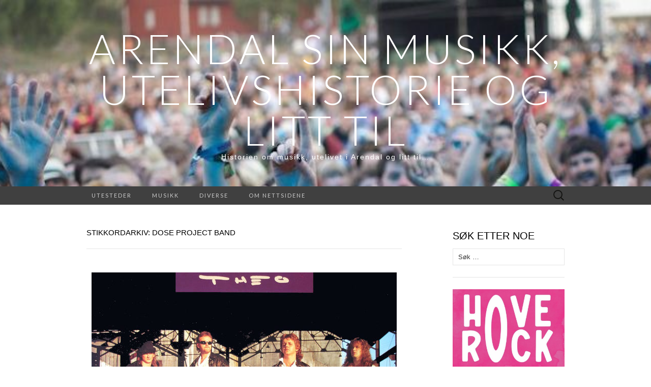

--- FILE ---
content_type: text/html; charset=UTF-8
request_url: https://arendalshistorie.no/tag/dose-project-band/
body_size: 9189
content:
<!DOCTYPE html>
<html lang="nb-NO">
<head>
	<meta charset="UTF-8">
	<meta name="viewport" content="width=device-width">
	<link rel="profile" href="http://gmpg.org/xfn/11">
	<link rel="pingback" href="https://arendalshistorie.no/xmlrpc.php">
	<meta name='robots' content='index, follow, max-image-preview:large, max-snippet:-1, max-video-preview:-1' />

	<!-- This site is optimized with the Yoast SEO plugin v26.8 - https://yoast.com/product/yoast-seo-wordpress/ -->
	<title>Dose Project Band Arkiver - Arendal sin musikk, utelivshistorie og litt til</title>
	<link rel="canonical" href="https://arendalshistorie.no/tag/dose-project-band/" />
	<meta property="og:locale" content="nb_NO" />
	<meta property="og:type" content="article" />
	<meta property="og:title" content="Dose Project Band Arkiver - Arendal sin musikk, utelivshistorie og litt til" />
	<meta property="og:url" content="https://arendalshistorie.no/tag/dose-project-band/" />
	<meta property="og:site_name" content="Arendal sin musikk, utelivshistorie og litt til" />
	<meta name="twitter:card" content="summary_large_image" />
	<script type="application/ld+json" class="yoast-schema-graph">{"@context":"https://schema.org","@graph":[{"@type":"CollectionPage","@id":"https://arendalshistorie.no/tag/dose-project-band/","url":"https://arendalshistorie.no/tag/dose-project-band/","name":"Dose Project Band Arkiver - Arendal sin musikk, utelivshistorie og litt til","isPartOf":{"@id":"https://arendalshistorie.no/#website"},"primaryImageOfPage":{"@id":"https://arendalshistorie.no/tag/dose-project-band/#primaryimage"},"image":{"@id":"https://arendalshistorie.no/tag/dose-project-band/#primaryimage"},"thumbnailUrl":"https://arendalshistorie.no/wp-content/uploads/2020/10/THEO.jpg","inLanguage":"nb-NO"},{"@type":"ImageObject","inLanguage":"nb-NO","@id":"https://arendalshistorie.no/tag/dose-project-band/#primaryimage","url":"https://arendalshistorie.no/wp-content/uploads/2020/10/THEO.jpg","contentUrl":"https://arendalshistorie.no/wp-content/uploads/2020/10/THEO.jpg","width":600,"height":600},{"@type":"WebSite","@id":"https://arendalshistorie.no/#website","url":"https://arendalshistorie.no/","name":"Arendal sin musikk, utelivshistorie og litt til","description":"Historien om musikk, utelivet i Arendal og litt til...","publisher":{"@id":"https://arendalshistorie.no/#/schema/person/bbdb6dae492671e1c69ff548cd63e936"},"potentialAction":[{"@type":"SearchAction","target":{"@type":"EntryPoint","urlTemplate":"https://arendalshistorie.no/?s={search_term_string}"},"query-input":{"@type":"PropertyValueSpecification","valueRequired":true,"valueName":"search_term_string"}}],"inLanguage":"nb-NO"},{"@type":["Person","Organization"],"@id":"https://arendalshistorie.no/#/schema/person/bbdb6dae492671e1c69ff548cd63e936","name":"Frode","image":{"@type":"ImageObject","inLanguage":"nb-NO","@id":"https://arendalshistorie.no/#/schema/person/image/","url":"https://arendalshistorie.no/wp-content/uploads/2025/11/logo.png","contentUrl":"https://arendalshistorie.no/wp-content/uploads/2025/11/logo.png","width":1536,"height":1024,"caption":"Frode"},"logo":{"@id":"https://arendalshistorie.no/#/schema/person/image/"},"description":"Nettstedet ble opprettet når Coronaen kom. Det ble mye fritid og noe måtte en finne på. Så da bestemte jeg meg for å lage en oversikt over musikk, festivaler, utelivet og personer i Arendal. Sidene blir jevnlig oppdatert med ny info og nytt innhold. Har du informasjon du ønsker å dele? Send en e-post til frode@arendalshistorie.no eller kontakt meg på Facebook. All info er hentet ut fra arkiver hos Agderposten, Fedrelandsvennen, Munkehaugen Kultursenter, Aust-Agder Museet, Kuben Arendal, Arendal Rock Klubb, private personer, internett m.m.","sameAs":["https://www.facebook.com/phrode"]}]}</script>
	<!-- / Yoast SEO plugin. -->


<link rel='dns-prefetch' href='//fonts.googleapis.com' />
<link rel="alternate" type="application/rss+xml" title="Arendal sin musikk, utelivshistorie og litt til &raquo; strøm" href="https://arendalshistorie.no/feed/" />
<script type="text/javascript" id="wpp-js" src="https://arendalshistorie.no/wp-content/plugins/wordpress-popular-posts/assets/js/wpp.min.js?ver=7.3.6" data-sampling="0" data-sampling-rate="100" data-api-url="https://arendalshistorie.no/wp-json/wordpress-popular-posts" data-post-id="0" data-token="75fb774f73" data-lang="0" data-debug="0"></script>
<link rel="alternate" type="application/rss+xml" title="Arendal sin musikk, utelivshistorie og litt til &raquo; Dose Project Band stikkord-strøm" href="https://arendalshistorie.no/tag/dose-project-band/feed/" />
<style id='wp-img-auto-sizes-contain-inline-css' type='text/css'>
img:is([sizes=auto i],[sizes^="auto," i]){contain-intrinsic-size:3000px 1500px}
/*# sourceURL=wp-img-auto-sizes-contain-inline-css */
</style>
<link rel='stylesheet' id='dashicons-css' href='https://arendalshistorie.no/wp-includes/css/dashicons.min.css?ver=6.9' type='text/css' media='all' />
<link rel='stylesheet' id='post-views-counter-frontend-css' href='https://arendalshistorie.no/wp-content/plugins/post-views-counter/css/frontend.css?ver=1.7.3' type='text/css' media='all' />
<style id='wp-emoji-styles-inline-css' type='text/css'>

	img.wp-smiley, img.emoji {
		display: inline !important;
		border: none !important;
		box-shadow: none !important;
		height: 1em !important;
		width: 1em !important;
		margin: 0 0.07em !important;
		vertical-align: -0.1em !important;
		background: none !important;
		padding: 0 !important;
	}
/*# sourceURL=wp-emoji-styles-inline-css */
</style>
<link rel='stylesheet' id='wpfc-css' href='https://arendalshistorie.no/wp-content/plugins/gs-facebook-comments/public/css/wpfc-public.css?ver=1.7.5' type='text/css' media='all' />
<link rel='stylesheet' id='wordpress-popular-posts-css-css' href='https://arendalshistorie.no/wp-content/plugins/wordpress-popular-posts/assets/css/wpp.css?ver=7.3.6' type='text/css' media='all' />
<link rel='stylesheet' id='suits-fonts-css' href='//fonts.googleapis.com/css?family=Lato%3A300%2C400&#038;subset=latin%2Clatin-ext' type='text/css' media='all' />
<link rel='stylesheet' id='suits-style-css' href='https://arendalshistorie.no/wp-content/themes/suits/style.css?ver=2020-09-16' type='text/css' media='all' />
<script type="text/javascript" src="https://arendalshistorie.no/wp-includes/js/jquery/jquery.min.js?ver=3.7.1" id="jquery-core-js"></script>
<script type="text/javascript" src="https://arendalshistorie.no/wp-includes/js/jquery/jquery-migrate.min.js?ver=3.4.1" id="jquery-migrate-js"></script>
<script type="text/javascript" src="https://arendalshistorie.no/wp-content/plugins/gs-facebook-comments/public/js/wpfc-public.js?ver=1.7.5" id="wpfc-js"></script>
<link rel="https://api.w.org/" href="https://arendalshistorie.no/wp-json/" /><link rel="alternate" title="JSON" type="application/json" href="https://arendalshistorie.no/wp-json/wp/v2/tags/497" /><link rel="EditURI" type="application/rsd+xml" title="RSD" href="https://arendalshistorie.no/xmlrpc.php?rsd" />
<meta name="generator" content="WordPress 6.9" />
<meta property="fb:app_id" content="932205814961814" />            <style id="wpp-loading-animation-styles">@-webkit-keyframes bgslide{from{background-position-x:0}to{background-position-x:-200%}}@keyframes bgslide{from{background-position-x:0}to{background-position-x:-200%}}.wpp-widget-block-placeholder,.wpp-shortcode-placeholder{margin:0 auto;width:60px;height:3px;background:#dd3737;background:linear-gradient(90deg,#dd3737 0%,#571313 10%,#dd3737 100%);background-size:200% auto;border-radius:3px;-webkit-animation:bgslide 1s infinite linear;animation:bgslide 1s infinite linear}</style>
            	<style type="text/css" id="suits-header-css">
			.site-header {
			background-image: url(https://arendalshistorie.no/wp-content/uploads/2020/10/cropped-4760996512_832c5f9b6f_b-1.jpg);
			background-repeat: no-repeat;
			background-attachment: scroll;
			background-position: top;
			background-size: cover;
		}
			.site-title,
		.site-description {
			color: #ffffff;
		}

		.site-title a,
		.site-title a:hover {
			color: #ffffff;
		}
		</style>
	<link rel="icon" href="https://arendalshistorie.no/wp-content/uploads/2018/11/cropped-CeeBee-Club-Exalon-32x32.png" sizes="32x32" />
<link rel="icon" href="https://arendalshistorie.no/wp-content/uploads/2018/11/cropped-CeeBee-Club-Exalon-192x192.png" sizes="192x192" />
<link rel="apple-touch-icon" href="https://arendalshistorie.no/wp-content/uploads/2018/11/cropped-CeeBee-Club-Exalon-180x180.png" />
<meta name="msapplication-TileImage" content="https://arendalshistorie.no/wp-content/uploads/2018/11/cropped-CeeBee-Club-Exalon-270x270.png" />
</head>

<body

class="archive tag tag-dose-project-band tag-497 wp-theme-suits single-author one-footer-sidebar">
		<div id="page" class="hfeed site">
		<header id="masthead" class="site-header" role="banner">
							<div class="logo-container">
																		<p class="site-title"><a href="https://arendalshistorie.no/" title="Arendal sin musikk, utelivshistorie og litt til" rel="home">Arendal sin musikk, utelivshistorie og litt til</a></p>
										<p class="site-description">Historien om musikk, utelivet i Arendal og litt til&#8230;</p>
								</div>
						
			<div id="navbar" class="navbar">
				<nav id="site-navigation" class="navigation main-navigation" role="navigation">
					<h4 class="menu-toggle">Meny</h4>
					<div class="menu-meny-container"><ul id="menu-meny" class="nav-menu"><li id="menu-item-379" class="menu-item menu-item-type-custom menu-item-object-custom menu-item-has-children menu-item-379"><a href="https://arendalshistorie.no/arendal-sin-pub-og-utelivshistorie/">Utesteder</a>
<ul class="sub-menu">
	<li id="menu-item-1123" class="menu-item menu-item-type-post_type menu-item-object-page menu-item-1123"><a href="https://arendalshistorie.no/hvor-var-utestedene/">Hvor ligger utestedene</a></li>
	<li id="menu-item-952" class="menu-item menu-item-type-post_type menu-item-object-page menu-item-952"><a href="https://arendalshistorie.no/alle-utestedene/">Alle utestedene &#8211; Kronologisk</a></li>
	<li id="menu-item-3382" class="menu-item menu-item-type-post_type menu-item-object-page menu-item-3382"><a href="https://arendalshistorie.no/djs-fra-arendal/">DJs i Arendal</a></li>
	<li id="menu-item-825" class="menu-item menu-item-type-post_type menu-item-object-page menu-item-825"><a href="https://arendalshistorie.no/spesielle-events/">Spesielle events</a></li>
	<li id="menu-item-1163" class="menu-item menu-item-type-post_type menu-item-object-page menu-item-1163"><a href="https://arendalshistorie.no/bilder-og-utklipp/">Galleri uteliv</a></li>
</ul>
</li>
<li id="menu-item-3718" class="menu-item menu-item-type-post_type menu-item-object-page menu-item-has-children menu-item-3718"><a href="https://arendalshistorie.no/musikk/">Musikk</a>
<ul class="sub-menu">
	<li id="menu-item-3947" class="menu-item menu-item-type-post_type menu-item-object-post menu-item-3947"><a href="https://arendalshistorie.no/2024/02/09/umoral-i-arendal/">Umoral i Arendal</a></li>
	<li id="menu-item-4244" class="menu-item menu-item-type-custom menu-item-object-custom menu-item-has-children menu-item-4244"><a href="https://arendalshistorie.no/band-og-musikk/alle-band-i-kronologisk-rekkefolge/">Band</a>
	<ul class="sub-menu">
		<li id="menu-item-4745" class="menu-item menu-item-type-taxonomy menu-item-object-category menu-item-4745"><a href="https://arendalshistorie.no/category/mangler-info/">Mangler info</a></li>
	</ul>
</li>
	<li id="menu-item-1549" class="menu-item menu-item-type-post_type menu-item-object-page menu-item-1549"><a href="https://arendalshistorie.no/festivaler/">Musikkfestivaler</a></li>
	<li id="menu-item-2965" class="menu-item menu-item-type-post_type menu-item-object-page menu-item-has-children menu-item-2965"><a href="https://arendalshistorie.no/konsertsteder/">Lokale scener</a>
	<ul class="sub-menu">
		<li id="menu-item-3925" class="menu-item menu-item-type-post_type menu-item-object-post menu-item-3925"><a href="https://arendalshistorie.no/2024/02/06/kildenrock-1983-til-i-dag/">Kildenrock – 1983 til i dag</a></li>
		<li id="menu-item-3909" class="menu-item menu-item-type-post_type menu-item-object-post menu-item-3909"><a href="https://arendalshistorie.no/2024/02/06/molandsrock/">MOLANDSROCK – 1986 TIL 1996</a></li>
		<li id="menu-item-3017" class="menu-item menu-item-type-post_type menu-item-object-page menu-item-3017"><a href="https://arendalshistorie.no/gamlebyen-munkehaugen-1986-til-2020/">Gamlebyen-Munkehaugen – 1986 til 2020(?)</a></li>
	</ul>
</li>
</ul>
</li>
<li id="menu-item-3834" class="menu-item menu-item-type-custom menu-item-object-custom menu-item-home menu-item-has-children menu-item-3834"><a href="https://arendalshistorie.no/">Diverse</a>
<ul class="sub-menu">
	<li id="menu-item-4764" class="menu-item menu-item-type-post_type menu-item-object-post menu-item-4764"><a href="https://arendalshistorie.no/2026/01/01/steder-vi-aldri-glemmer/">Steder vi aldri glemmer</a></li>
	<li id="menu-item-4757" class="menu-item menu-item-type-post_type menu-item-object-post menu-item-4757"><a href="https://arendalshistorie.no/1984/06/01/naerradioer/">Nærradio</a></li>
	<li id="menu-item-4453" class="menu-item menu-item-type-post_type menu-item-object-page menu-item-4453"><a href="https://arendalshistorie.no/folk/">Ændals folk</a></li>
	<li id="menu-item-4247" class="menu-item menu-item-type-post_type menu-item-object-page menu-item-4247"><a href="https://arendalshistorie.no/galleri-band/">Galleri</a></li>
</ul>
</li>
<li id="menu-item-1641" class="menu-item menu-item-type-post_type menu-item-object-page menu-item-1641"><a href="https://arendalshistorie.no/om-sidene/">Om nettsidene</a></li>
</ul></div>					<form role="search" method="get" class="search-form" action="https://arendalshistorie.no/">
				<label>
					<span class="screen-reader-text">Søk etter:</span>
					<input type="search" class="search-field" placeholder="Søk &hellip;" value="" name="s" />
				</label>
				<input type="submit" class="search-submit" value="Søk" />
			</form>				</nav><!-- #site-navigation -->
			</div><!-- #navbar -->
		</header><!-- #masthead -->

		<div id="main" class="site-main">
	<div id="primary" class="content-area">
		<div id="content" class="site-content" role="main">

					<header class="archive-header">
				<h1 class="archive-title">Stikkordarkiv: Dose Project Band</h1>
							</header><!-- .archive-header -->

										
<article id="post-1687" class="post-1687 post type-post status-publish format-standard has-post-thumbnail hentry category-gamlebyen tag-alex-rosen tag-bard-kuvaas tag-bard-torstensen tag-born-to-rock tag-dag-tynes tag-dose-project-band tag-erlend-ottem tag-geir-brobakken tag-geir-emanuelsen tag-geir-marcussen tag-go-go-gorilla tag-harald-dose tag-kildenrock tag-molandsrock tag-stig-theo-eriksen tag-the-good-the-bad-and-the-ugly">
	<header class="entry-header">
				<div class="entry-thumbnail">
			<img width="600" height="510" src="https://arendalshistorie.no/wp-content/uploads/2020/10/THEO-600x510.jpg" class="attachment-post-thumbnail size-post-thumbnail wp-post-image" alt="" decoding="async" fetchpriority="high" />		</div>
		
				<h2 class="entry-title">
			<a href="https://arendalshistorie.no/1982/10/20/theo/" rel="bookmark">Theo</a>
		</h2>
			</header><!-- .entry-header -->

		<div class="entry-content">
		<p><strong>Bandnavn</strong><br />
Theo</p>
<p><strong>Når ble bandet startet</strong><br />
1982</p>
<p><strong>Øvingssted</strong><br />
Gamlebyen</p>
<p><strong>Musikkstil</strong><br />
Hardrock</p>
<p><strong>Bandmedlemmer</strong><br />
Harald Dose &#8211; Vokal<br />
Erlend Ottem &#8211; Gitar<br />
Bård Torstensen &#8211; Gitar<br />
Geir Emanuelsen &#8211; Bass<br />
Stig Theo Eriksen &#8211; Trommer</p>
<p>Tidligere medlemmer<br />
Geir Marcussen &#8211; Vokal<br />
Geir Brobakken &#8211; Vokal<br />
Bård Kuvaas &#8211; Gitar<br />
Dag Tynes &#8211; Trommer</p>
<p><strong>Bandets historie og diskografi</strong><br />
Theo ble opprettet i 1982 og var aktive frem til slutten av 1980-tallet. Med originalbesetningen gav de ut to kassetter med, med nye medlemmer singlen «Born to Rock» og studioalbumet The Good, the Bad, and the Ugly. Theo spilte på lokale arrangement som Kildenrock og Molandsrock, og hadde en opptreden på NRK med «Born to Rock». Bandet ble oppløst i 1989 / 1990. Det ble holdt en mimrekonsert i Arendal 27. desember 2007.</p>
<div id="attachment_4455" style="width: 630px" class="wp-caption alignnone"><a href="https://arendalshistorie.no/wp-content/uploads/1982/10/theo.png"><img decoding="async" aria-describedby="caption-attachment-4455" class="wp-image-4455 size-large" src="https://arendalshistorie.no/wp-content/uploads/1982/10/theo-1024x683.png" alt="" width="620" height="414" srcset="https://arendalshistorie.no/wp-content/uploads/1982/10/theo-1024x683.png 1024w, https://arendalshistorie.no/wp-content/uploads/1982/10/theo-300x200.png 300w, https://arendalshistorie.no/wp-content/uploads/1982/10/theo-768x512.png 768w, https://arendalshistorie.no/wp-content/uploads/1982/10/theo-620x413.png 620w, https://arendalshistorie.no/wp-content/uploads/1982/10/theo.png 1179w" sizes="(max-width: 620px) 100vw, 620px" /></a><p id="caption-attachment-4455" class="wp-caption-text">Bård Torstensen, Geir Tore Marcussen, Geir Emanuelsen, Stig Theo Eriksen og Bård Kuvaas.</p></div>
<p>Bård Torstensen og Erlend Ottem har senere gjort suksess med nu metal-bandet Clawfinger. Geir Emanuelsen var med i Go-Go Gorilla (med Alex Rosén), Dixie Ramblers og Howlin&#8217; Pimp-O-Negros. Han spiller fortiden i surfrock bandet The Beat Tornados som han var med å starte. Harald Dose er vokalist i Dose Project Band, som har utspring i Arendal Storband.</p>
<p>Utgivelser:<br />
1983: Imagination of War (kassett)<br />
1985: Turn Insane (kassett)<br />
1988: The Good, the Bad, and the Ugly, Veps Musikk, (studioalbum)<br />
1989: Born to Rock, Veps Musikk, (single)</p>
<div class="fb-background-color">
			  <div 
			  	class = "fb-comments" 
			  	data-href = "https://arendalshistorie.no/1982/10/20/theo/"
			  	data-numposts = "10"
			  	data-lazy = "true"
				data-colorscheme = "light"
				data-order-by = "reverse_time"
				data-mobile=true>
			  </div></div>
		  <style>
		    .fb-background-color {
				background: #ffffff !important;
			}
			.fb_iframe_widget_fluid_desktop iframe {
			    width: 500px !important;
			}
		  </style>
		  			</div><!-- .entry-content -->
	
	<footer class="entry-meta">
		Publisert i <a href="https://arendalshistorie.no/category/gamlebyen/" rel="category tag">Gamlebyen</a> og merket <a href="https://arendalshistorie.no/tag/alex-rosen/" rel="tag">Alex Rosén</a>, <a href="https://arendalshistorie.no/tag/bard-kuvaas/" rel="tag">Bård Kuvaas</a>, <a href="https://arendalshistorie.no/tag/bard-torstensen/" rel="tag">Bård Torstensen</a>, <a href="https://arendalshistorie.no/tag/born-to-rock/" rel="tag">Born to Rock</a>, <a href="https://arendalshistorie.no/tag/dag-tynes/" rel="tag">Dag Tynes</a>, <a href="https://arendalshistorie.no/tag/dose-project-band/" rel="tag">Dose Project Band</a>, <a href="https://arendalshistorie.no/tag/erlend-ottem/" rel="tag">Erlend Ottem</a>, <a href="https://arendalshistorie.no/tag/geir-brobakken/" rel="tag">Geir Brobakken</a>, <a href="https://arendalshistorie.no/tag/geir-emanuelsen/" rel="tag">Geir Emanuelsen</a>, <a href="https://arendalshistorie.no/tag/geir-marcussen/" rel="tag">Geir Marcussen</a>, <a href="https://arendalshistorie.no/tag/go-go-gorilla/" rel="tag">Go-Go Gorilla</a>, <a href="https://arendalshistorie.no/tag/harald-dose/" rel="tag">Harald Dose</a>, <a href="https://arendalshistorie.no/tag/kildenrock/" rel="tag">kildenrock</a>, <a href="https://arendalshistorie.no/tag/molandsrock/" rel="tag">Molandsrock</a>, <a href="https://arendalshistorie.no/tag/stig-theo-eriksen/" rel="tag">Stig Theo Eriksen</a>, <a href="https://arendalshistorie.no/tag/the-good-the-bad-and-the-ugly/" rel="tag">the good the bad and the ugly</a><span class="on-date"> den <a href="https://arendalshistorie.no/1982/10/20/theo/" title="11:56" rel="bookmark"><time class="entry-date" datetime="1982-10-20T11:56:23+01:00">20. oktober 1982</time></a></span><span class="by-author"> av <span class="author vcard"><a class="url fn n" href="" title="Vis alle innlegg av " rel="author"></a></span></span>.					</footer><!-- .entry-meta -->
</article><!-- #post -->
			
			
		
		</div><!-- #content -->
	</div><!-- #primary -->

	<div id="secondary" class="sidebar-container" role="complementary">
		<div class="widget-area">
			<aside id="search-3" class="widget widget_search"><h4 class="widget-title">Søk etter noe</h4><form role="search" method="get" class="search-form" action="https://arendalshistorie.no/">
				<label>
					<span class="screen-reader-text">Søk etter:</span>
					<input type="search" class="search-field" placeholder="Søk &hellip;" value="" name="s" />
				</label>
				<input type="submit" class="search-submit" value="Søk" />
			</form></aside><aside id="custom_html-9" class="widget_text widget widget_custom_html"><div class="textwidget custom-html-widget"><a href="https://hoverock.no/" target="_blank" rel="noopener noreferrer">
    <img src="https://arendalshistorie.no/wp-content/uploads/2025/02/hoverock-1.jpg" 
         alt="Hoverock Logo" 
         style="max-width: 100%; height: auto; display: block;">
</a>

<a href="https://canalstreet.no/" target="_blank" rel="noopener noreferrer">
    <img src="https://arendalshistorie.no/wp-content/uploads/2020/09/Canal-street_Logo_bluebg.jpg" 
         alt="Canalstreet Logo" 
         style="max-width: 100%; height: auto; display: block;">
</a>

<a href="https://www.xn--lddepnk-q1ae.no/" target="_blank" rel="noopener noreferrer">
    <img src="https://arendalshistorie.no/wp-content/uploads/2023/02/loddeponk.jpg" 
         alt="Løddepønk Logo" 
         style="max-width: 100%; height: auto; display: block;">
</a>
</div></aside><aside id="text-2" class="widget widget_text"><h4 class="widget-title">VIKTIG</h4>			<div class="textwidget"><p>Artikler og innlegg kan inneholde feil og mangler. Alt er basert på informasjon funnet via internett, personer, facebook grupper og aviser. Ta <a href="https://arendalshistorie.no/om-sidene/"><strong>kontakt</strong></a> hvis noe er feil, eller du ønsker å legge til/fjerne informasjon på nettsiden.</p>
</div>
		</aside>		</div><!-- .widget-area -->
	</div><!-- #secondary -->

		</div><!-- #main -->
		<footer id="colophon" class="site-footer" role="contentinfo">
			<div id="tertiary" class="sidebar-container" role="complementary">
	<div class="sidebar-inner">
				<div class="widget-area">
			<aside id="post_views_counter_list_widget-2" class="widget widget_post_views_counter_list_widget"><h4 class="widget-title">Mest vist siden 1.des 2025</h4><ol><li><a class="post-title" href="https://arendalshistorie.no/1954/01/02/gerda-oias-polsekiosk-1954-1982-1992/">Gerda Øias pølsekiosk 1954-1982 (1992)</a> <span class="count">(520)</span></li><li><a class="post-title" href="https://arendalshistorie.no/1983/07/01/salathjornet/">Salathjørnet 1983-1993</a> <span class="count">(379)</span></li><li><a class="post-title" href="https://arendalshistorie.no/1991/03/01/helten-john/">Helten John 1991-1992</a> <span class="count">(317)</span></li><li><a class="post-title" href="https://arendalshistorie.no/2025/11/13/skagen-pub-arendal/">Skagen Pub Arendal</a> <span class="count">(229)</span></li><li><a class="post-title" href="https://arendalshistorie.no/2023/02/22/erling-mathias-havna/">Erling Mathias Havnå</a> <span class="count">(205)</span></li><li><a class="post-title" href="https://arendalshistorie.no/2024/11/05/ankerplassen-pub/">Ankerplassen 2024 &#8211;</a> <span class="count">(172)</span></li><li><a class="post-title" href="https://arendalshistorie.no/1972/11/02/victoria-kjelleren/">Victoria Kjelleren 1972-2010?</a> <span class="count">(168)</span></li><li><a class="post-title" href="https://arendalshistorie.no/2025/08/05/havnepuben-2025/">Havnepuben 2025-2025</a> <span class="count">(165)</span></li><li><a class="post-title" href="https://arendalshistorie.no/1986/12/12/stephanie-1984-1999/">Stephanie 1986-1999</a> <span class="count">(159)</span></li><li><a class="post-title" href="https://arendalshistorie.no/1977/10/21/wartex/">Wartex</a> <span class="count">(143)</span></li></ol></aside>		</div><!-- .widget-area -->
		
		
			</div><!-- .sidebar-inner -->
</div><!-- #tertiary -->
			<div class="site-info-container">
				<div class="site-info">
										Stolt drevet av <a href="http://wordpress.org/" title="Semantic Personal Publishing Platform">WordPress</a>					<span class="sep"> &middot; </span>
					Tema: Suits av <a href="http://www.themeweaver.net/" title="Theme Developer" rel="designer">Theme Weaver</a> | Norsk oversettelse: <a href="http://www.getzit.no">Julius Getz Mørk</a>.				</div><!-- .site-info -->
			</div><!-- .site-info-container -->
		</footer><!-- #colophon -->
	</div><!-- #page -->

	<script type="speculationrules">
{"prefetch":[{"source":"document","where":{"and":[{"href_matches":"/*"},{"not":{"href_matches":["/wp-*.php","/wp-admin/*","/wp-content/uploads/*","/wp-content/*","/wp-content/plugins/*","/wp-content/themes/suits/*","/*\\?(.+)"]}},{"not":{"selector_matches":"a[rel~=\"nofollow\"]"}},{"not":{"selector_matches":".no-prefetch, .no-prefetch a"}}]},"eagerness":"conservative"}]}
</script>

	  	<div id="fb-root"></div>
		<script 
			async defer crossorigin="anonymous" 
			src="https://connect.facebook.net/en_US/sdk.js#xfbml=1&version=v12.0&amp;appId=932205814961814&autoLogAppEvents=1">
		</script>

	  		<script>
			// List of Themes, Classes and Regular expressions
		var template_name = 'suits';
		switch(template_name) {
			case 'twentyeleven' :
					var classes = ['entry-meta'];
					var regex = ' by <a(.*?)\/a>;<span class="sep"> by <\/span>';
					break;
			case 'twentyten' :
					var classes = ['entry-meta'];
					var regex = ' by <a(.*?)\/a>;<span class="meta-sep">by<\/span>';
					break;
			case 'object' :
					var classes = ['post-details', 'post'];
					var regex = ' by <span(.*?)\/span>;<p class="post-details">by';
					break;
			case 'theme-revenge' :
					var classes = ['post-entry-meta'];
					var regex = 'By <a(.*?)\/a> on';
					break;
			case 'Magnificent' :
					var classes = ['meta-info'];
					var regex = '<span>by<\/span> <a(.*?)\/a>;Posted by <a(.*?)\/a> on ';
					break;
			case 'wp-clearphoto' :
					var classes = ['meta'];
					var regex = '\\|\\s*<\/span>\\s*<span class="meta-author">\\s*<a(.*?)\/a>';
					break;
			case 'wp-clearphoto1' :
					var classes = ['meta'];
					var regex = '\\|\\s*<\/span>\\s*<span class="meta-author">\\s*<a(.*?)\/a>';
					break;
			default:
					var classes = ['entry-meta'];
					var regex = ' by <a(.*?)\/a>;<span class="sep"> by <\/span>; <span class="meta-sep">by<\/span>;<span class="meta-sep"> by <\/span>';
		}
				if (typeof classes[0] !== 'undefined' && classes[0] !== null) {
				for(var i = 0; i < classes.length; i++) {
					var elements = document.querySelectorAll('.'+classes[i]);
					for (var j = 0; j < elements.length; j++) {
						var regex_array = regex.split(";");
						for(var k = 0; k < regex_array.length; k++) {
							 if (elements[j].innerHTML.match(new RegExp(regex_array[k], "i"))) {
								 var replaced_txt = elements[j].innerHTML.replace(new RegExp(regex_array[k], "i"), '');
								 elements[j].innerHTML = replaced_txt;
							 }
						}
					}			
				}
			}
						
		</script>
	<script type="text/javascript" src="https://arendalshistorie.no/wp-content/themes/suits/js/functions.js?ver=2017-09-25" id="suits-script-js"></script>
<script id="wp-emoji-settings" type="application/json">
{"baseUrl":"https://s.w.org/images/core/emoji/17.0.2/72x72/","ext":".png","svgUrl":"https://s.w.org/images/core/emoji/17.0.2/svg/","svgExt":".svg","source":{"concatemoji":"https://arendalshistorie.no/wp-includes/js/wp-emoji-release.min.js?ver=6.9"}}
</script>
<script type="module">
/* <![CDATA[ */
/*! This file is auto-generated */
const a=JSON.parse(document.getElementById("wp-emoji-settings").textContent),o=(window._wpemojiSettings=a,"wpEmojiSettingsSupports"),s=["flag","emoji"];function i(e){try{var t={supportTests:e,timestamp:(new Date).valueOf()};sessionStorage.setItem(o,JSON.stringify(t))}catch(e){}}function c(e,t,n){e.clearRect(0,0,e.canvas.width,e.canvas.height),e.fillText(t,0,0);t=new Uint32Array(e.getImageData(0,0,e.canvas.width,e.canvas.height).data);e.clearRect(0,0,e.canvas.width,e.canvas.height),e.fillText(n,0,0);const a=new Uint32Array(e.getImageData(0,0,e.canvas.width,e.canvas.height).data);return t.every((e,t)=>e===a[t])}function p(e,t){e.clearRect(0,0,e.canvas.width,e.canvas.height),e.fillText(t,0,0);var n=e.getImageData(16,16,1,1);for(let e=0;e<n.data.length;e++)if(0!==n.data[e])return!1;return!0}function u(e,t,n,a){switch(t){case"flag":return n(e,"\ud83c\udff3\ufe0f\u200d\u26a7\ufe0f","\ud83c\udff3\ufe0f\u200b\u26a7\ufe0f")?!1:!n(e,"\ud83c\udde8\ud83c\uddf6","\ud83c\udde8\u200b\ud83c\uddf6")&&!n(e,"\ud83c\udff4\udb40\udc67\udb40\udc62\udb40\udc65\udb40\udc6e\udb40\udc67\udb40\udc7f","\ud83c\udff4\u200b\udb40\udc67\u200b\udb40\udc62\u200b\udb40\udc65\u200b\udb40\udc6e\u200b\udb40\udc67\u200b\udb40\udc7f");case"emoji":return!a(e,"\ud83e\u1fac8")}return!1}function f(e,t,n,a){let r;const o=(r="undefined"!=typeof WorkerGlobalScope&&self instanceof WorkerGlobalScope?new OffscreenCanvas(300,150):document.createElement("canvas")).getContext("2d",{willReadFrequently:!0}),s=(o.textBaseline="top",o.font="600 32px Arial",{});return e.forEach(e=>{s[e]=t(o,e,n,a)}),s}function r(e){var t=document.createElement("script");t.src=e,t.defer=!0,document.head.appendChild(t)}a.supports={everything:!0,everythingExceptFlag:!0},new Promise(t=>{let n=function(){try{var e=JSON.parse(sessionStorage.getItem(o));if("object"==typeof e&&"number"==typeof e.timestamp&&(new Date).valueOf()<e.timestamp+604800&&"object"==typeof e.supportTests)return e.supportTests}catch(e){}return null}();if(!n){if("undefined"!=typeof Worker&&"undefined"!=typeof OffscreenCanvas&&"undefined"!=typeof URL&&URL.createObjectURL&&"undefined"!=typeof Blob)try{var e="postMessage("+f.toString()+"("+[JSON.stringify(s),u.toString(),c.toString(),p.toString()].join(",")+"));",a=new Blob([e],{type:"text/javascript"});const r=new Worker(URL.createObjectURL(a),{name:"wpTestEmojiSupports"});return void(r.onmessage=e=>{i(n=e.data),r.terminate(),t(n)})}catch(e){}i(n=f(s,u,c,p))}t(n)}).then(e=>{for(const n in e)a.supports[n]=e[n],a.supports.everything=a.supports.everything&&a.supports[n],"flag"!==n&&(a.supports.everythingExceptFlag=a.supports.everythingExceptFlag&&a.supports[n]);var t;a.supports.everythingExceptFlag=a.supports.everythingExceptFlag&&!a.supports.flag,a.supports.everything||((t=a.source||{}).concatemoji?r(t.concatemoji):t.wpemoji&&t.twemoji&&(r(t.twemoji),r(t.wpemoji)))});
//# sourceURL=https://arendalshistorie.no/wp-includes/js/wp-emoji-loader.min.js
/* ]]> */
</script>
</body>
</html>